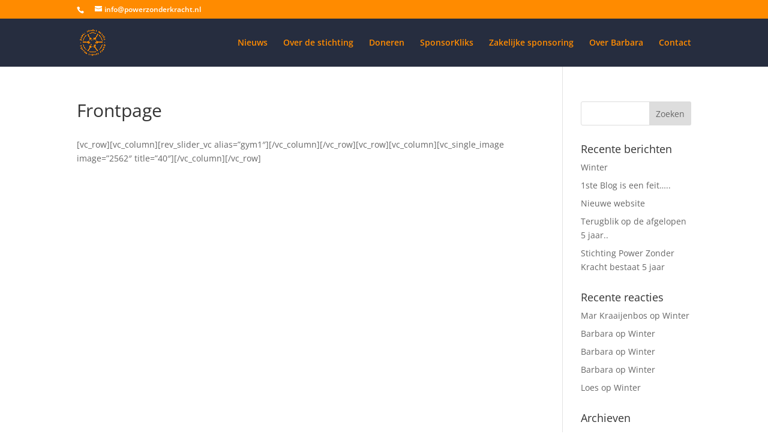

--- FILE ---
content_type: text/css
request_url: https://www.powerzonderkracht.nl/wp-content/themes/power-zonder-kracht/style.css?ver=4.18.0
body_size: 17
content:
/*
Theme Name: Power zonder kracht
Theme URI: 
Description: Stichting Power Zonder Kracht
Author: Estagram
Author URI: www.estagram.nl
Template: Divi
Version: 4.8.2
*/

/* Generated by Orbisius Child Theme Creator (https://orbisius.com/products/wordpress-plugins/orbisius-child-theme-creator/) on Tue, 09 Feb 2021 08:36:32 +0000 */ 
/* The plugin now uses the recommended approach for loading the css files.*/



--- FILE ---
content_type: text/plain
request_url: https://www.google-analytics.com/j/collect?v=1&_v=j102&a=184931927&t=pageview&_s=1&dl=https%3A%2F%2Fwww.powerzonderkracht.nl%2Ffrontpage%2F&ul=en-us%40posix&dt=Frontpage%20%7C%20Power%20Zonder%20Kracht&sr=1280x720&vp=1280x720&_u=IEBAAEABAAAAACAAI~&jid=1100863849&gjid=329627570&cid=1452457748.1768975763&tid=UA-201200154-1&_gid=1980461494.1768975763&_r=1&_slc=1&z=280736986
body_size: -452
content:
2,cG-QQMNX61J6T